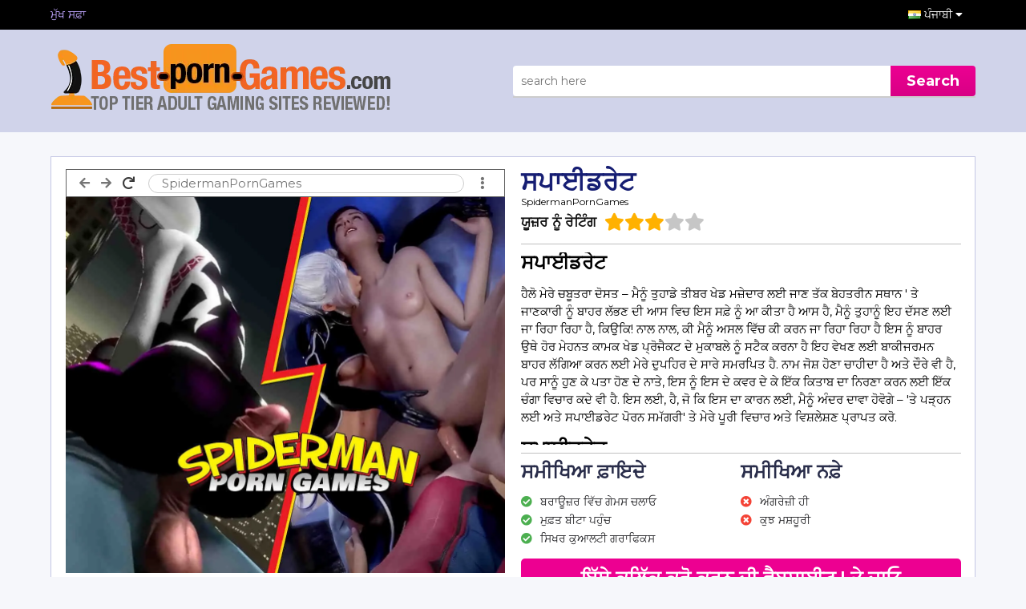

--- FILE ---
content_type: text/html; charset=UTF-8
request_url: https://www.best-porn-games.com/pa/review/spiderman-porn-games/
body_size: 7958
content:
<!DOCTYPE html>
<html lang="pa">
<title>ਸਪਾਈਡਰੇਟ ਪੋਰਨ ਆਕਾਸ਼ ਅਸਮਾਨ ਅਤੇ ਅਦਾਕਾਰ ਸਿਆਣੇ ਹਨ ਲਈ ਇੱਕ</title>
<meta name="description" content="ਹੁੰਦੀ ਹੈ ਤੀਬਰ ਖੇਡ ਨੂੰ ਭਲਿਆਈ ਲਈ ਆਪਣੇ ਇੱਕ-ਸਟਾਪ ਸ਼ਾਪ ਹੈ. ਹੁਣ ਕਮਲੀ ਵਿੱਚ ਸ਼ਾਮਲ ਹੋ ਜਾਓ ਅਤੇ ਖੇਡ ਨੂੰ ਪ੍ਰਾਪਤ!">
<meta name="viewport" content="width=device-width, initial-scale=1">
<link rel="stylesheet" href="/styles/w3.css">
<link rel="icon" type="image/png" href="https://cdn2.best-porn-games.com/images/favicon.png" />
<link rel="preconnect" href="https://fonts.gstatic.com">
<link href="https://fonts.googleapis.com/css2?family=Montserrat:ital,wght@0,300;0,400;0,500;0,700;1,700&display=swap" rel="stylesheet">
<link rel="stylesheet" href="/styles/main.css">
<link rel="stylesheet" href="/styles/review.css">
<link rel="alternate" hreflang="af" href="https://www.best-porn-games.com/af/review/spiderman-porn-games/" />
<link rel="alternate" hreflang="az" href="https://www.best-porn-games.com/az/review/spiderman-porn-games/" />
<link rel="alternate" hreflang="bs" href="https://www.best-porn-games.com/bs/review/spiderman-porn-games/" />
<link rel="alternate" hreflang="da" href="https://www.best-porn-games.com/da/review/spiderman-porn-games/" />
<link rel="alternate" hreflang="de" href="https://www.best-porn-games.com/de/review/spiderman-porn-games/" />
<link rel="alternate" hreflang="en" href="https://www.best-porn-games.com/review/spiderman-porn-games/" />
<link rel="alternate" hreflang="x-default" href="https://www.best-porn-games.com/review/spiderman-porn-games/" />
<link rel="alternate" hreflang="es" href="https://www.best-porn-games.com/es/review/spiderman-porn-games/" />
<link rel="alternate" hreflang="et" href="https://www.best-porn-games.com/et/review/spiderman-porn-games/" />
<link rel="alternate" hreflang="eu" href="https://www.best-porn-games.com/eu/review/spiderman-porn-games/" />
<link rel="alternate" hreflang="fr" href="https://www.best-porn-games.com/fr/review/spiderman-porn-games/" />
<link rel="alternate" hreflang="ga" href="https://www.best-porn-games.com/ga/review/spiderman-porn-games/" />
<link rel="alternate" hreflang="gl" href="https://www.best-porn-games.com/gl/review/spiderman-porn-games/" />
<link rel="alternate" hreflang="id" href="https://www.best-porn-games.com/id/review/spiderman-porn-games/" />
<link rel="alternate" hreflang="it" href="https://www.best-porn-games.com/it/review/spiderman-porn-games/" />
<link rel="alternate" hreflang="sw" href="https://www.best-porn-games.com/sw/review/spiderman-porn-games/" />
<link rel="alternate" hreflang="ht" href="https://www.best-porn-games.com/ht/review/spiderman-porn-games/" />
<link rel="alternate" hreflang="lv" href="https://www.best-porn-games.com/lv/review/spiderman-porn-games/" />
<link rel="alternate" hreflang="lt" href="https://www.best-porn-games.com/lt/review/spiderman-porn-games/" />
<link rel="alternate" hreflang="hu" href="https://www.best-porn-games.com/hu/review/spiderman-porn-games/" />
<link rel="alternate" hreflang="mt" href="https://www.best-porn-games.com/mt/review/spiderman-porn-games/" />
<link rel="alternate" hreflang="ms" href="https://www.best-porn-games.com/ms/review/spiderman-porn-games/" />
<link rel="alternate" hreflang="nl" href="https://www.best-porn-games.com/nl/review/spiderman-porn-games/" />
<link rel="alternate" hreflang="no" href="https://www.best-porn-games.com/no/review/spiderman-porn-games/" />
<link rel="alternate" hreflang="uz" href="https://www.best-porn-games.com/uz/review/spiderman-porn-games/" />
<link rel="alternate" hreflang="pl" href="https://www.best-porn-games.com/pl/review/spiderman-porn-games/" />
<link rel="alternate" hreflang="pt" href="https://www.best-porn-games.com/pt/review/spiderman-porn-games/" />
<link rel="alternate" hreflang="ro" href="https://www.best-porn-games.com/ro/review/spiderman-porn-games/" />
<link rel="alternate" hreflang="sk" href="https://www.best-porn-games.com/sk/review/spiderman-porn-games/" />
<link rel="alternate" hreflang="sl" href="https://www.best-porn-games.com/sl/review/spiderman-porn-games/" />
<link rel="alternate" hreflang="fi" href="https://www.best-porn-games.com/fi/review/spiderman-porn-games/" />
<link rel="alternate" hreflang="sv" href="https://www.best-porn-games.com/sv/review/spiderman-porn-games/" />
<link rel="alternate" hreflang="vi" href="https://www.best-porn-games.com/vi/review/spiderman-porn-games/" />
<link rel="alternate" hreflang="tr" href="https://www.best-porn-games.com/tr/review/spiderman-porn-games/" />
<link rel="alternate" hreflang="xh" href="https://www.best-porn-games.com/xh/review/spiderman-porn-games/" />
<link rel="alternate" hreflang="is" href="https://www.best-porn-games.com/is/review/spiderman-porn-games/" />
<link rel="alternate" hreflang="cs" href="https://www.best-porn-games.com/cs/review/spiderman-porn-games/" />
<link rel="alternate" hreflang="el" href="https://www.best-porn-games.com/el/review/spiderman-porn-games/" />
<link rel="alternate" hreflang="ba" href="https://www.best-porn-games.com/ba/review/spiderman-porn-games/" />
<link rel="alternate" hreflang="be" href="https://www.best-porn-games.com/be/review/spiderman-porn-games/" />
<link rel="alternate" hreflang="bg" href="https://www.best-porn-games.com/bg/review/spiderman-porn-games/" />
<link rel="alternate" hreflang="mk" href="https://www.best-porn-games.com/mk/review/spiderman-porn-games/" />
<link rel="alternate" hreflang="ru" href="https://www.best-porn-games.com/ru/review/spiderman-porn-games/" />
<link rel="alternate" hreflang="sr" href="https://www.best-porn-games.com/sr/review/spiderman-porn-games/" />
<link rel="alternate" hreflang="uk" href="https://www.best-porn-games.com/uk/review/spiderman-porn-games/" />
<link rel="alternate" hreflang="kk" href="https://www.best-porn-games.com/kk/review/spiderman-porn-games/" />
<link rel="alternate" hreflang="he" href="https://www.best-porn-games.com/he/review/spiderman-porn-games/" />
<link rel="alternate" hreflang="ar" href="https://www.best-porn-games.com/ar/review/spiderman-porn-games/" />
<link rel="alternate" hreflang="ur" href="https://www.best-porn-games.com/ur/review/spiderman-porn-games/" />
<link rel="alternate" hreflang="fa" href="https://www.best-porn-games.com/fa/review/spiderman-porn-games/" />
<link rel="alternate" hreflang="ne" href="https://www.best-porn-games.com/ne/review/spiderman-porn-games/" />
<link rel="alternate" hreflang="mr" href="https://www.best-porn-games.com/mr/review/spiderman-porn-games/" />
<link rel="alternate" hreflang="hi" href="https://www.best-porn-games.com/hi/review/spiderman-porn-games/" />
<link rel="alternate" hreflang="bn" href="https://www.best-porn-games.com/bn/review/spiderman-porn-games/" />
<link rel="alternate" hreflang="pa" href="https://www.best-porn-games.com/pa/review/spiderman-porn-games/" />
<link rel="canonical" href="https://www.best-porn-games.com/pa/review/spiderman-porn-games/" />
<link rel="alternate" hreflang="gu" href="https://www.best-porn-games.com/gu/review/spiderman-porn-games/" />
<link rel="alternate" hreflang="ta" href="https://www.best-porn-games.com/ta/review/spiderman-porn-games/" />
<link rel="alternate" hreflang="te" href="https://www.best-porn-games.com/te/review/spiderman-porn-games/" />
<link rel="alternate" hreflang="kn" href="https://www.best-porn-games.com/kn/review/spiderman-porn-games/" />
<link rel="alternate" hreflang="si" href="https://www.best-porn-games.com/si/review/spiderman-porn-games/" />
<link rel="alternate" hreflang="th" href="https://www.best-porn-games.com/th/review/spiderman-porn-games/" />
<link rel="alternate" hreflang="lo" href="https://www.best-porn-games.com/lo/review/spiderman-porn-games/" />
<link rel="alternate" hreflang="my" href="https://www.best-porn-games.com/my/review/spiderman-porn-games/" />
<link rel="alternate" hreflang="ka" href="https://www.best-porn-games.com/ka/review/spiderman-porn-games/" />
<link rel="alternate" hreflang="am" href="https://www.best-porn-games.com/am/review/spiderman-porn-games/" />
<link rel="alternate" hreflang="km" href="https://www.best-porn-games.com/km/review/spiderman-porn-games/" />
<link rel="alternate" hreflang="mn" href="https://www.best-porn-games.com/mn/review/spiderman-porn-games/" />
<link rel="alternate" hreflang="su" href="https://www.best-porn-games.com/su/review/spiderman-porn-games/" />
<link rel="alternate" hreflang="ja" href="https://www.best-porn-games.com/ja/review/spiderman-porn-games/" />
<link rel="alternate" hreflang="zh" href="https://www.best-porn-games.com/zh/review/spiderman-porn-games/" />
<link rel="alternate" hreflang="jv" href="https://www.best-porn-games.com/jv/review/spiderman-porn-games/" />
<script src="https://cdn.usefathom.com/script.js" data-site="KTNQIBWA" defer></script>
<body>
    <header class="w3-display-container" id="myHeader">
        <div class="container">
            <div class="header_inner">
                <div class="heading_logo" >
                    <a href="/pa/" hreflang="pa" class="w3-display-left-middle logo">
                        <picture>
                            <source srcset="https://cdn2.best-porn-games.com/images/logo.webp" type="image/webp">
                            <source srcset="https://cdn2.best-porn-games.com/images/logo.png" type="image/png">
                            <img src="https://cdn2.best-porn-games.com/images/logo.png" alt="Best-Porn-Games.com">
                        </picture>
                    </a>
                    <div class="mobile_menu w3-hide-large">
                        <span class="menu_btn" onclick="showMenu('menu_')">
                            <i class="fa fa-bars" id="mob-menu"></i>
                        </span>
                    </div>
                </div>

                <div class="heading_text">
                    <div class="search_container">
    <div class="search_box">
        <input id="txt_search" type="w3-input" placeholder="search here" onkeyup="showResult(this.value)" />
        <button class="btn_search">Search</button>
    </div>
    <div id="livesearch"></div>
</div>
                </div>
            </div>
        </div>
    </header>
    <div id="menu_" class="black_bar w3-full w3-container w3-hide-small w3-hide-medium">
        <div class="container black_header">
            <a href="/pa/" class="home_link w3-bar-item w3-mobile" hreflang="pa">ਮੁੱਖ ਸਫ਼ਾ</a>
            <div class="l_drop w3-bar-item">
                <button class="lang_trigger w3-flag w3-country-pa">ਪੰਜਾਬੀ <i class="fa fa-caret-down"></i></button>
<div class="w3-dropdown-content w3-bar-block languages_drop w3-small"><a href="/af/review/spiderman-porn-games/" class="w3-mobile w3-country-af" hreflang="af">Afrikaans</a>
<a href="/az/review/spiderman-porn-games/" class="w3-mobile w3-country-az" hreflang="az">Azərbaycan Dili</a>
<a href="/bs/review/spiderman-porn-games/" class="w3-mobile w3-country-bs" hreflang="bs">Bosanski</a>
<a href="/da/review/spiderman-porn-games/" class="w3-mobile w3-country-da" hreflang="da">Dansk</a>
<a href="/de/review/spiderman-porn-games/" class="w3-mobile w3-country-de" hreflang="de">Deutsch</a>
<a href="/review/spiderman-porn-games/" class="w3-mobile w3-country-en" hreflang="en">English</a>
<a href="/es/review/spiderman-porn-games/" class="w3-mobile w3-country-es" hreflang="es">Español</a>
<a href="/et/review/spiderman-porn-games/" class="w3-mobile w3-country-et" hreflang="et">Estonia</a>
<a href="/eu/review/spiderman-porn-games/" class="w3-mobile w3-country-eu" hreflang="eu">Euskara</a>
<a href="/fr/review/spiderman-porn-games/" class="w3-mobile w3-country-fr" hreflang="fr">Français</a>
<a href="/ga/review/spiderman-porn-games/" class="w3-mobile w3-country-ga" hreflang="ga">Gaeilge</a>
<a href="/gl/review/spiderman-porn-games/" class="w3-mobile w3-country-gl" hreflang="gl">Galego</a>
<a href="/id/review/spiderman-porn-games/" class="w3-mobile w3-country-id" hreflang="id">Indonesia</a>
<a href="/it/review/spiderman-porn-games/" class="w3-mobile w3-country-it" hreflang="it">Italiano</a>
<a href="/sw/review/spiderman-porn-games/" class="w3-mobile w3-country-sw" hreflang="sw">Kiswahili</a>
<a href="/ht/review/spiderman-porn-games/" class="w3-mobile w3-country-ht" hreflang="ht">Kreyòl Ayisyen</a>
<a href="/lv/review/spiderman-porn-games/" class="w3-mobile w3-country-lv" hreflang="lv">Latviešu Valoda</a>
<a href="/lt/review/spiderman-porn-games/" class="w3-mobile w3-country-lt" hreflang="lt">Lietuvių Kalba</a>
<a href="/hu/review/spiderman-porn-games/" class="w3-mobile w3-country-hu" hreflang="hu">Magyar</a>
<a href="/mt/review/spiderman-porn-games/" class="w3-mobile w3-country-mt" hreflang="mt">Malti</a>
<a href="/ms/review/spiderman-porn-games/" class="w3-mobile w3-country-ms" hreflang="ms">Melayu</a>
<a href="/nl/review/spiderman-porn-games/" class="w3-mobile w3-country-nl" hreflang="nl">Nederlands</a>
<a href="/no/review/spiderman-porn-games/" class="w3-mobile w3-country-no" hreflang="no">Norsk</a>
<a href="/uz/review/spiderman-porn-games/" class="w3-mobile w3-country-uz" hreflang="uz">Oʻzbekcha</a>
<a href="/pl/review/spiderman-porn-games/" class="w3-mobile w3-country-pl" hreflang="pl">Polski</a>
<a href="/pt/review/spiderman-porn-games/" class="w3-mobile w3-country-pt" hreflang="pt">Português</a>
<a href="/ro/review/spiderman-porn-games/" class="w3-mobile w3-country-ro" hreflang="ro">Română</a>
<a href="/sk/review/spiderman-porn-games/" class="w3-mobile w3-country-sk" hreflang="sk">Slovak</a>
<a href="/sl/review/spiderman-porn-games/" class="w3-mobile w3-country-sl" hreflang="sl">Slovenščina</a>
<a href="/fi/review/spiderman-porn-games/" class="w3-mobile w3-country-fi" hreflang="fi">Suomi</a>
<a href="/sv/review/spiderman-porn-games/" class="w3-mobile w3-country-sv" hreflang="sv">Svenska</a>
<a href="/vi/review/spiderman-porn-games/" class="w3-mobile w3-country-vi" hreflang="vi">Tiếng Việt</a>
<a href="/tr/review/spiderman-porn-games/" class="w3-mobile w3-country-tr" hreflang="tr">Türkçe</a>
<a href="/xh/review/spiderman-porn-games/" class="w3-mobile w3-country-xh" hreflang="xh">isiXhosa</a>
<a href="/is/review/spiderman-porn-games/" class="w3-mobile w3-country-is" hreflang="is">Íslenska</a>
<a href="/cs/review/spiderman-porn-games/" class="w3-mobile w3-country-cs" hreflang="cs">Čeština</a>
<a href="/el/review/spiderman-porn-games/" class="w3-mobile w3-country-el" hreflang="el">Ελληνικά</a>
<a href="/ba/review/spiderman-porn-games/" class="w3-mobile w3-country-ba" hreflang="ba">Башҡортса‎</a>
<a href="/be/review/spiderman-porn-games/" class="w3-mobile w3-country-be" hreflang="be">Беларуская Мова</a>
<a href="/bg/review/spiderman-porn-games/" class="w3-mobile w3-country-bg" hreflang="bg">Български</a>
<a href="/mk/review/spiderman-porn-games/" class="w3-mobile w3-country-mk" hreflang="mk">Македонски Јазик</a>
<a href="/ru/review/spiderman-porn-games/" class="w3-mobile w3-country-ru" hreflang="ru">Русский</a>
<a href="/sr/review/spiderman-porn-games/" class="w3-mobile w3-country-sr" hreflang="sr">Српски</a>
<a href="/uk/review/spiderman-porn-games/" class="w3-mobile w3-country-uk" hreflang="uk">Українська Мова</a>
<a href="/kk/review/spiderman-porn-games/" class="w3-mobile w3-country-kk" hreflang="kk">Қазақша</a>
<a href="/he/review/spiderman-porn-games/" class="w3-mobile w3-country-he" hreflang="he">עִבְרִית</a>
<a href="/ar/review/spiderman-porn-games/" class="w3-mobile w3-country-ar" hreflang="ar">اَلْعَرَبِيَّةُ</a>
<a href="/ur/review/spiderman-porn-games/" class="w3-mobile w3-country-ur" hreflang="ur">اُردُو</a>
<a href="/fa/review/spiderman-porn-games/" class="w3-mobile w3-country-fa" hreflang="fa">فارسی</a>
<a href="/ne/review/spiderman-porn-games/" class="w3-mobile w3-country-ne" hreflang="ne">नेपाली</a>
<a href="/mr/review/spiderman-porn-games/" class="w3-mobile w3-country-mr" hreflang="mr">मराठी</a>
<a href="/hi/review/spiderman-porn-games/" class="w3-mobile w3-country-hi" hreflang="hi">मानक हिन्दी</a>
<a href="/bn/review/spiderman-porn-games/" class="w3-mobile w3-country-bn" hreflang="bn">বাংলা</a>
<a href="/pa/review/spiderman-porn-games/" class="w3-mobile w3-country-pa" hreflang="pa">ਪੰਜਾਬੀ</a>
<a href="/gu/review/spiderman-porn-games/" class="w3-mobile w3-country-gu" hreflang="gu">ગુજરાતી</a>
<a href="/ta/review/spiderman-porn-games/" class="w3-mobile w3-country-ta" hreflang="ta">தமிழ்</a>
<a href="/te/review/spiderman-porn-games/" class="w3-mobile w3-country-te" hreflang="te">తెలుగు</a>
<a href="/kn/review/spiderman-porn-games/" class="w3-mobile w3-country-kn" hreflang="kn">ಕನ್ನಡ</a>
<a href="/si/review/spiderman-porn-games/" class="w3-mobile w3-country-si" hreflang="si">සිංහල</a>
<a href="/th/review/spiderman-porn-games/" class="w3-mobile w3-country-th" hreflang="th">ไทย</a>
<a href="/lo/review/spiderman-porn-games/" class="w3-mobile w3-country-lo" hreflang="lo">ລາວ</a>
<a href="/my/review/spiderman-porn-games/" class="w3-mobile w3-country-my" hreflang="my">မြန်မာ</a>
<a href="/ka/review/spiderman-porn-games/" class="w3-mobile w3-country-ka" hreflang="ka">ქართული ენა</a>
<a href="/am/review/spiderman-porn-games/" class="w3-mobile w3-country-am" hreflang="am">አማርኛ</a>
<a href="/km/review/spiderman-porn-games/" class="w3-mobile w3-country-km" hreflang="km">ភាសាខ្មែរ</a>
<a href="/mn/review/spiderman-porn-games/" class="w3-mobile w3-country-mn" hreflang="mn">ᠮᠣᠩᠭᠣᠯ ᠬᠡᠯᠡ</a>
<a href="/su/review/spiderman-porn-games/" class="w3-mobile w3-country-su" hreflang="su">ᮘᮞ ᮞᮥᮔ᮪ᮓ</a>
<a href="/ja/review/spiderman-porn-games/" class="w3-mobile w3-country-ja" hreflang="ja">日本語</a>
<a href="/zh/review/spiderman-porn-games/" class="w3-mobile w3-country-zh" hreflang="zh">繁體中文</a>
<a href="/jv/review/spiderman-porn-games/" class="w3-mobile w3-country-jv" hreflang="jv">ꦧꦱꦗꦮ</a></div>
            </div>
        </div>
    </div>

    <div class="container b_w container_margin">
        <div class="review_container">
            <div class="review_col review_thumb">
                <div class="w3-border w3-border-dark-grey w3-text-grey w3-display-container url_bar">
                    <div class="bar_left">
                        <i class="fas fa-arrow-left"></i>
                        <i class="fas fa-arrow-right"></i>
                        <i class="fas fa-redo w3-text-dark-grey"></i>
                    </div>
                    <div class="bar_center w3-round-large w3-border">
                        <a href="/play/spiderman-porn-games/" rel="nofollow" target="_blank" style="text-decoration: none;">
                            <span class="w3-margin-left">SpidermanPornGames</span>
                        </a>
                    </div>
                    <div class="bar_right">
                        <i class="fas fa-ellipsis-v"></i>
                    </div>
                </div>
                <div>
					<a href="/play/spiderman-porn-games/" rel="nofollow" target="_blank">
	                    <picture class="w_100">
	                        <source srcset="https://cdn2.best-porn-games.com/images/spiderman-porn-games.webp" type="image/webp">
	                        <source srcset="https://cdn2.best-porn-games.com/images/spiderman-porn-games.jpg" type="image/jpg">
	                        <img src="https://cdn2.best-porn-games.com/images/spiderman-porn-games.jpg" alt="ਸਪਾਈਡਰੇਟ" class="w3-image w_100">
	                    </picture>
					</a>
                </div>
            </div>
            <div class="review_col">
                <h1 class="review_title r_xl">ਸਪਾਈਡਰੇਟ</h1>
                <a class="site_name" href="/play/spiderman-porn-games/" rel="nofollow" target="_blank">SpidermanPornGames</a>
                <div id="rating-message"></div>
                <div class="review_rating" >
                    <label class="r_l">ਯੂਜ਼ਰ ਨੂੰ ਰੇਟਿੰਗ</label>

                    <div class="rating">
                        <i class="fas fa-star y"></i><i class="fas fa-star y"></i><i class="fas fa-star y"></i><i class="fas fa-star g"></i><i class="fas fa-star g"></i>
                    </div>
                </div>
                <div class="review_content" >
                    <div class="review_content_inner"><h2>ਸਪਾਈਡਰੇਟ</h2><p>ਹੈਲੋ ਮੇਰੇ ਚਬੂਤਰਾ ਦੋਸਤ – ਮੈਨੂੰ ਤੁਹਾਡੇ ਤੀਬਰ ਖੇਡ ਮਜ਼ੇਦਾਰ ਲਈ ਜਾਣ ਤੱਕ ਬੇਹਤਰੀਨ ਸਥਾਨ ' ਤੇ ਜਾਣਕਾਰੀ ਨੂੰ ਬਾਹਰ ਲੱਭਣ ਦੀ ਆਸ ਵਿਚ ਇਸ ਸਫ਼ੇ ਨੂੰ ਆ ਕੀਤਾ ਹੈ ਆਸ ਹੈ, ਮੈਨੂੰ ਤੁਹਾਨੂੰ ਇਹ ਦੱਸਣ ਲਈ ਜਾ ਰਿਹਾ ਰਿਹਾ ਹੈ, ਕਿਉਕਿ! ਨਾਲ ਨਾਲ, ਕੀ ਮੈਨੂੰ ਅਸਲ ਵਿੱਚ ਕੀ ਕਰਨ ਜਾ ਰਿਹਾ ਰਿਹਾ ਹੈ ਇਸ ਨੂੰ ਬਾਹਰ ਉਥੇ ਹੋਰ ਮੇਹਨਤ ਕਾਮਕ ਖੇਡ ਪ੍ਰੋਜੈਕਟ ਦੇ ਮੁਕਾਬਲੇ ਨੂੰ ਸਟੈਕ ਕਰਨਾ ਹੈ ਇਹ ਵੇਖਣ ਲਈ ਬਾਕੀਜਰਮਨ ਬਾਹਰ ਲੱਗਿਆ ਕਰਨ ਲਈ ਮੇਰੇ ਦੁਪਹਿਰ ਦੇ ਸਾਰੇ ਸਮਰਪਿਤ ਹੈ. ਨਾਮ ਜੋਸ਼ ਹੋਣਾ ਚਾਹੀਦਾ ਹੈ ਅਤੇ ਦੌਰੇ ਵੀ ਹੈ, ਪਰ ਸਾਨੂੰ ਹੁਣ ਕੇ ਪਤਾ ਹੋਣ ਦੇ ਨਾਤੇ, ਇਸ ਨੂੰ ਇਸ ਦੇ ਕਵਰ ਦੇ ਕੇ ਇੱਕ ਕਿਤਾਬ ਦਾ ਨਿਰਣਾ ਕਰਨ ਲਈ ਇੱਕ ਚੰਗਾ ਵਿਚਾਰ ਕਦੇ ਵੀ ਹੈ. ਇਸ ਲਈ, ਹੈ, ਜੋ ਕਿ ਇਸ ਦਾ ਕਾਰਨ ਲਈ, ਮੈਨੂੰ ਅੰਦਰ ਦਾਵਾ ਹੋਵੋਗੇ – 'ਤੇ ਪੜ੍ਹਨ ਲਈ ਅਤੇ ਸਪਾਈਡਰੇਟ ਪੋਰਨ ਸਮੱਗਰੀ' ਤੇ ਮੇਰੇ ਪੂਰੀ ਵਿਚਾਰ ਅਤੇ ਵਿਸ਼ਲੇਸ਼ਣ ਪ੍ਰਾਪਤ ਕਰੋ.</p><h2>ਸਪਾਈਡਰੇਟ</h2><p>ਇਸ ਲਈ ਮੈਨੂੰ ਹੈ ਬਹੁਤ ਹੀ ਪਹਿਲੀ ਗੱਲ ਇਹ ਹੈ ਕਿ ਪਲੇਟਫਾਰਮ ਬੀਟਾ ਵਿੱਚ ਅਜੇ ਵੀ ਹੈ, ਜਦਕਿ, ਬਿਲਕੁਲ ਕੁਝ ਵੀ ਖ਼ਰਚ, ਇੱਥੇ ਸਦੱਸਤਾ ਹੈ, ਜੋ ਕਿ ਅਸਲ ' ਹੈ. ਇਹ ਠੀਕ ਹੈ-ਇਸ ਨੂੰ ਪਹਿਲੇ 2019 ਦੇ ਜੁਲਾਈ ਵਿੱਚ ਸ਼ੁਰੂ ਕੀਤਾ, ਜਦ ਵੀ ਹੈ, ਪਰ ਹੈ, ਉਹ ਖੁੱਲ੍ਹੇ ਗੇਟਸ ਰੱਖਿਆ ਕੀਤਾ ਹੈ ਆਪਣੇ ਭੰਡਾਰ ਨੂੰ ਬਾਹਰ ਕਰਨ ਦੀ ਕੋਸ਼ਿਸ਼ ਕਰਨਾ ਚਾਹੁੰਦਾ ਹੈ, ਜੋ ਕਿ ਕਿਸੇ ਵੀ ਵਿਅਕਤੀ ਨੂੰ ਚਾਰਜ ਦੇ, ਇਸ ਲਈ ਪੂਰੀ ਮੁਫ਼ਤ ਕੀ ਕਰ ਸਕਦੇ ਹੋ, ਜੋ ਕਿ ਇਸ ਲਈ. ਕੀ ਇਸ ਬਾਰੇ ਅਸਲ ਠੰਡਾ ਹੈ, ਜੋ ਕਿ ਹੈ ਸਪਾਈਡਰੇਟ ਗੇਮਸ ਨੂੰ ਇੱਕ ਬਹੁਵਚਨ ਦਾ ਸਿਰਲੇਖ ਹੈ – ਉਹ ਤੁਹਾਡੇ ਖੇਡਣ ਲਈ 10 ਵਿਲੱਖਣ ਖੇਡ ਮਿਲ ਗਈ ਹੈ! ਉਹ ਇਹ ਵੀ ਇਕ ਹੋਰ ਨੂੰ ਜਾਰੀ ਕਰਨ ਦੀ ਯੋਜਨਾ ਬਣਾ ਰਹੇ ਹੋ, 4 ਭਰ 2020, ਇਸ ਲਈ ਤੁਹਾਨੂੰ ਪਰੈਟੀ ਬਹੁਤ ਕੁਝ ਕਦੇ ਵੀ ਇਸ ਖਾਸ ਮੈਦਾਨ ਦੁਆਰਾ ਦੀ ਪੇਸ਼ਕਸ਼ ਪੈਰੋਡੀ ਖੇਡ ਮਨੋਰੰਜਨ ਦੇ ਬੋਰ ਪ੍ਰਾਪਤ ਕਰਨ ਲਈ ਜਾ ਰਿਹਾ ਕਰ ਰਹੇ ਹੋ.</p><h2>ਫੋਕਸ ਵਿਚ ਸਪਾਈਡਰੇਟ</h2><p>ਇੱਥੇ ਅੰਦਰ ਖ਼ਿਤਾਬ ਦੇ ਸਾਰੇ ਬਰਾਊਜ਼ਰ ਤੱਕ ਭਿੰਨਲਿੰਗੀ ਖੇਡਿਆ ਜਾ ਕਰਨ ਦੇ ਯੋਗ ਹਨ: ਤੁਹਾਡੇ ਕਰੋਮ ਲਈ ਨੇਟਿਵ ਸਹਿਯੋਗ ਦਾ ਪਤਾ ਲੱਗੇਗਾ, ਫਾਇਰਫਾਕਸ, ਸਫਾਰੀ ਅਤੇ ਕਿਨਾਰੇ. ਫੋਰਮ ਇੱਥੇ ਹੈ, ਜੋ ਕਿ ਓਪੇਰਾ ਦਾ ਦਾਅਵਾ, ਬਹਾਦਰ ਅਤੇ ਕੁਝ ਹੋਰ ਕੰਮ ਕਰਨ, ਪਰ ਉਹ ਹੁਣੇ ਹੀ ਇਸ ਪ੍ਰਾਜੈਕਟ ਦੇ ਪਿੱਛੇ ਲੋਕ ਗਾਰੰਟੀ ਨਹੀ ਕਰ ਰਹੇ ਹਨ. ਹੈ ਹਿੱਸਾ ਗਾਇਕੀ ਦੇ ਰੂਪ ਵਿੱਚ ਇੱਥੇ ਖ਼ਿਤਾਬ ਦੇ ਇੱਕ ਚੰਗੇ ਐਰੇ ਹੈ: ਤੁਹਾਨੂੰ ਇੱਕ ਪਹਿਲੇ-ਵਿਅਕਤੀ 'ਨਿਸ਼ਾਨੇਬਾਜ਼' ਮਿਲ (ਤੁਹਾਨੂੰ ਵੈਬ ਸ਼ੂਟਿੰਗ ਹੋਵੋਗੇ), ਇੱਕ ਬੁਝਾਰਤ ਖੇਡ ਹੈ, ਇੱਕ ਡੇਟਿੰਗ ਸਿਮੂਲੇਸ਼ਨ ਦਾ ਸਿਰਲੇਖ ਅਤੇ ਕੁਝ ਹੋਰ ਮਹਾਨ ਰੀਲੀਜ਼. ਮੈਨੂੰ ਸਿਰਫ ਇੱਥੇ ਦੇ ਲਈ ਰਿਹਾ, ਇਸ ਲਈ 90 ਮਿੰਟ, ਮੈਨੂੰ ਚੁੱਕਣ ਲਈ ਜਾ ਰਿਹਾ ਰਿਹਾ ਹੈ 3 ਉਹ ਖੇਡਣ ਕਿਸ ' ਤੇ ਇੱਕ ਨਜ਼ਰ ਲਈ ਇਹ ਖ਼ਿਤਾਬ – ਇਹ ਮੈਨੂੰ ਹੋਰ ਵਾਰ ਪ੍ਰਾਪਤ ਨਹੀ ਸੀ, ਇੱਕ ਸ਼ਰਮਨਾਕ ਹੈ, ਪਰ ਅਜਿਹੇ ਸਮੀਖਿਆ ਮਾਹਰ ਦੇ ਜੀਵਨ ਹੈ!</p><h2>ਸਪਾਈਡਰੇਟ</h2><p>ਸਪਾਈਡਰੇਟ ਮੈਨੂੰ ਸਪਾਈਡਰੇਟ 'ਤੇ ਪਾਇਆ ਕੁੰਜੀ ਲਾਭ ਇਹ ਖੇਡ ਦੇ ਸਾਰੇ ਪਾਲਿਸ਼ ਹਨ, ਜੋ ਕਿ ਅਸਲ' ਸੀ ਅਤੇ ਸਪਾਈਡਰੇਟ ਦੇ ਪੱਖੇ ਨੂੰ ਪਿਆਰ ਕਰਨ ਜਾ ਰਹੇ ਹਨ, ਜੋ ਕਿ ਇੱਕ ਵਧੀਆ ਪੈਰੋਡੀ ਸਟਾਇਲ ਸ਼ੈਲੀ ਹੈ. ਪਲੇਟਫਾਰਮ ਬੀਟਾ ਵਿੱਚ ਤਕਨੀਕੀ ਹੈ, ਪਰ, ਮੈਨੂੰ ਖੇਡ ਜਾਣ ਲਈ ਤਿਆਰ ਹਨ, ਜੇ ਦੇ ਤੌਰ ਤੇ ਮਹਿਸੂਸ, ਪੂਰੀ ਬੱਗ ਮੁਫ਼ਤ ਅਤੇ ਸਧਾਰਨ ਨੂੰ ਸਮਝਣ ਲਈ – ਸਾਨੂੰ ਇਸ ਨੂੰ ਪਸੰਦ ਕੀਤਾ, ਇੱਕ ਪਲੇਟਫਾਰਮ ਤੱਕ ਚਾਹੁੰਦੇ ਹੋ ਕਿ ਕੀ, ਦਾ ਹੱਕ? ਕੀ ਹੋਰ ਹੈ, ਇਸ ਖੇਡ ਨੂੰ ਵੀ ਇੱਕ ਬੱਦਲ ਫੀਚਰ ਦੇ ਨਾਲ ਨਾਲ ਇੱਕ ਸੈਕਸ 'ਸੀਨ' ਪੋਸਟ ਖ਼ਿਤਾਬ ਦੇ ਲਈ ਮੇਨੂ ਚੋਣ ਨੂੰ ਬਚਾਉਣ ਹੈ, ਤੁਹਾਨੂੰ ਵਾਪਸ ਜਾਣ ਅਤੇ ਆਪਣੇ ਬਟਾਲਵੀ ਸਾਹਸ ਦੇ ਸਾਰੇ ਤਾਜ਼ਾ ਹੋ ਲਈ, ਜਿਸ ਨਾਲ. ਤੁਹਾਨੂੰ ਸੰਭਾਲਣਾ, ਜੋ ਕਿ ਜਿਆਦਾਤਰ ਅਜਨਬੀ ਹੋਵੋਗੇ, ਪਰ ਮੈਨੂੰ ਤੁਹਾਡੇ ਮੁੜ ਆ ਲੱਗੇਗਾ, ਜੋ ਕਿ ਸਪਾਈਡਰੇਟ ਦੇ ਵੱਖ-ਵੱਖ ਐਡੀਸ਼ਨ ਤੱਕ ਦੇਖਿਆ ਕੁਝ ਅੱਖਰ ਹਨ. ਸਾਰੇ ਦੇ ਸਾਰੇ, ਇੱਕ ਸ਼ਾਨਦਾਰ ਖੇਡ ਦਾ ਤਜਰਬਾ.</p><h2>ਸਪਾਈਡਰੇਟ</h2><p>ਹੈ ਸਪਾਈਡਰੇਟ ' ਤੇ ਵਿਸ਼ਾ ਬਾਲਗ ਮਨੋਰੰਜਨ ਖੇਡ ਲਈ ਮਾਰਕੀਟ ਅਸਲ ਵਿੱਚ ਕਾਫ਼ੀ ਛੋਟਾ ਹੈ, ਇਸ ਲਈ, ਮੈਨੂੰ ਇਸ ਪ੍ਰਾਜੈਕਟ ਨੂੰ ਸੇਵਾ ਕਰ ਰਿਹਾ ਹੈ, ਉਸ ਲਈ ਮੁਕਾਬਲੇ ਦੀ ਇੱਕ ਸਾਰੀ ਬਹੁਤ ਕੁਝ ਉੱਥੇ ਸੋਚਦੇ ਨਾ ਕਰੋ. ਚਾਹੇ, ਉਹ ਇੱਥੇ ਅਸ਼ਲੀਲ ਖੇਡ ਦਾ ਇੱਕ ਉਚ-ਪੜਾਅ ਭੰਡਾਰ ਨੂੰ ਪੇਸ਼ ਕਰ ਰਹੇ ਹੋ ਅਤੇ ਮੈਨੂੰ ਕਿਸੇ ਵੀ ਵਿਅਕਤੀ ਨੂੰ ਇਹ ਲੋਕ ਪੇਸ਼ ਕਰਦੇ ਹਨ ਕਿ ਕੀ ਦੇ ਨਾਲ ਇੱਕ ਖੇਤ ਦੇ ਦਿਨ ਹੈ ਨੂੰ ਜਾ ਰਿਹਾ ਹੈ, ਜੋ ਕਿ ਯਕੀਨ ਹੈ. ਲੋਅਰ ਲਾਈਨ: ਤੁਹਾਨੂੰ ਸਪਾਈਡਰੇਟ ਦੀ ਚੁਦਾਈ ਸ਼ਹਿਰ ਦੇ ਆਲੇ-ਦੁਆਲੇ ਉਸ ਦੇ ਰਾਹ ਵੇਖਣ ਲਈ ਚਾਹੁੰਦੇ ਹੋ, ਅਪਰਾਧਕ ਖੋਤੇ ਅਤੇ ਇਸ ਦੀ ਚੁਦਾਈ ਦੇ ਤੌਰ ਤੇ ਠੰਡਾ ਤਲਾਸ਼ ਕਰਦੇ ਹੋ, ਸਪਾਈਡਰੇਟ ਪੈਰੋਡੀ ਤੁਹਾਨੂੰ ਬਿਲਕੁਲ ਦਾ ਦੌਰਾ ਕਰਨਾ ਚਾਹੀਦਾ ਹੈ, ਜੋ ਕਿ ਇੱਕ ਵੈਬਸਾਈਟ ਹੈ.</p></div>
                </div>
                <div class="pros_n_conns">
                    <div class="pros">
                        <h3>ਸਮੀਖਿਆ ਫ਼ਾਇਦੇ</h3>
                        <ul class="w3-ul-upd w3-large w3-left-align">
                            <li class="w3-bar-one"><i class="fas fa-check-circle w3-text-green"></i>ਬਰਾਊਜ਼ਰ ਵਿੱਚ ਗੇਮਸ ਚਲਾਓ</li><li class="w3-bar-one"><i class="fas fa-check-circle w3-text-green"></i>ਮੁਫ਼ਤ ਬੀਟਾ ਪਹੁੰਚ</li><li class="w3-bar-one"><i class="fas fa-check-circle w3-text-green"></i>ਸਿਖਰ ਕੁਆਲਟੀ ਗਰਾਫਿਕਸ</li>
                        </ul>
                    </div>
                    <div class="conns">
                        <h3>ਸਮੀਖਿਆ ਨਫ਼ੇ</h3>
                        <ul class="w3-ul-upd w3-large w3-left-align">
                            <li class="w3-bar-one"><i class="fas fa-times-circle w3-text-red"></i>ਅੰਗਰੇਜ਼ੀ ਹੀ</li><li class="w3-bar-one"><i class="fas fa-times-circle w3-text-red"></i>ਕੁਝ ਮਸ਼ਹੂਰੀ</li>
                        </ul>
                    </div>
                </div>

                <div class="w3-clear"></div>
                <div class="a_c">
                    <a href="/play/spiderman-porn-games/" rel="nofollow" target="_blank" class="visit_site btn_pink w3-hide-medium">ਇੱਥੇ ਕਲਿੱਕ ਕਰੋ ਕਰਨ ਦੀ ਵੈਬਸਾਈਟ ' ਤੇ ਜਾਓ</a>
                </div>
            </div>
        </div>
    </div>
    <div class="container b_w container_margin">
        <h3 class="h_t">ਹੋਰ ਸਾਈਟ ਕਰਨ ਲਈ ਵੀ ਇਸੇ ਸਪਾਈਡਰੇਟ</h3>
        <div class="similar_list">
            <div class="similar_item w3-col l3 m6 s6 w3-center  w3-text-indigo">
			<a href="/pa/review/sex-simulator/" hreflang="pa">
				<picture>
					<source srcset="https://cdn2.best-porn-games.com/images/sex-simulator.webp" type="image/webp">
					<source srcset="https://cdn2.best-porn-games.com/images/sex-simulator.jpg" type="image/jpg">
					<img src="https://cdn2.best-porn-games.com/images/sex-simulator.jpg" class="w3-image" alt="ਨੌਜਵਾਨ">
				</picture>
				<span class="title">ਨੌਜਵਾਨ</span>
			</a>
		</div><div class="similar_item w3-col l3 m6 s6 w3-center  w3-text-indigo">
			<a href="/pa/review/family-sex-games/" hreflang="pa">
				<picture>
					<source srcset="https://cdn2.best-porn-games.com/images/family-sex-games.webp" type="image/webp">
					<source srcset="https://cdn2.best-porn-games.com/images/family-sex-games.jpg" type="image/jpg">
					<img src="https://cdn2.best-porn-games.com/images/family-sex-games.jpg" class="w3-image" alt="ਵਿਆਹ">
				</picture>
				<span class="title">ਵਿਆਹ</span>
			</a>
		</div><div class="similar_item w3-col l3 m6 s6 w3-center  w3-text-indigo">
			<a href="/pa/review/adlutgamepass/" hreflang="pa">
				<picture>
					<source srcset="https://cdn2.best-porn-games.com/images/adlutgamepass.webp" type="image/webp">
					<source srcset="https://cdn2.best-porn-games.com/images/adlutgamepass.jpg" type="image/jpg">
					<img src="https://cdn2.best-porn-games.com/images/adlutgamepass.jpg" class="w3-image" alt="AdultGamePass">
				</picture>
				<span class="title">AdultGamePass</span>
			</a>
		</div><div class="similar_item w3-col l3 m6 s6 w3-center  w3-text-indigo">
			<a href="/pa/review/milf-sex-games/" hreflang="pa">
				<picture>
					<source srcset="https://cdn2.best-porn-games.com/images/milf-sex-games.webp" type="image/webp">
					<source srcset="https://cdn2.best-porn-games.com/images/milf-sex-games.jpg" type="image/jpg">
					<img src="https://cdn2.best-porn-games.com/images/milf-sex-games.jpg" class="w3-image" alt="Milfinator">
				</picture>
				<span class="title">Milfinator</span>
			</a>
		</div><div class="similar_item w3-col l3 m6 s6 w3-center  w3-text-indigo">
			<a href="/pa/review/teen-porn-games/" hreflang="pa">
				<picture>
					<source srcset="https://cdn2.best-porn-games.com/images/teen-porn-games.webp" type="image/webp">
					<source srcset="https://cdn2.best-porn-games.com/images/teen-porn-games.jpg" type="image/jpg">
					<img src="https://cdn2.best-porn-games.com/images/teen-porn-games.jpg" class="w3-image" alt="ਹਕੂਮਤਗ੍ਰਹਿਣਚਿਹਰੇਚੁਦਾਈ">
				</picture>
				<span class="title">ਹਕੂਮਤਗ੍ਰਹਿਣਚਿਹਰੇਚੁਦਾਈ</span>
			</a>
		</div><div class="similar_item w3-col l3 m6 s6 w3-center  w3-text-indigo">
			<a href="/pa/review/bdsm-sex-simulator/" hreflang="pa">
				<picture>
					<source srcset="https://cdn2.best-porn-games.com/images/bdsm-sex-simulator.webp" type="image/webp">
					<source srcset="https://cdn2.best-porn-games.com/images/bdsm-sex-simulator.jpg" type="image/jpg">
					<img src="https://cdn2.best-porn-games.com/images/bdsm-sex-simulator.jpg" class="w3-image" alt="ਬੀਦੀਏਸਏਮਉਤੇਜਨਾ">
				</picture>
				<span class="title">ਬੀਦੀਏਸਏਮਉਤੇਜਨਾ</span>
			</a>
		</div><div class="similar_item w3-col l3 m6 s6 w3-center  w3-text-indigo">
			<a href="/pa/review/vrfuckdolls/" hreflang="pa">
				<picture>
					<source srcset="https://cdn2.best-porn-games.com/images/vrfuckdolls.webp" type="image/webp">
					<source srcset="https://cdn2.best-porn-games.com/images/vrfuckdolls.jpg" type="image/jpg">
					<img src="https://cdn2.best-porn-games.com/images/vrfuckdolls.jpg" class="w3-image" alt="VRFuckDolls">
				</picture>
				<span class="title">VRFuckDolls</span>
			</a>
		</div><div class="similar_item w3-col l3 m6 s6 w3-center  w3-text-indigo">
			<a href="/pa/review/interactive-sex-games/" hreflang="pa">
				<picture>
					<source srcset="https://cdn2.best-porn-games.com/images/interactive-sex-games.webp" type="image/webp">
					<source srcset="https://cdn2.best-porn-games.com/images/interactive-sex-games.jpg" type="image/jpg">
					<img src="https://cdn2.best-porn-games.com/images/interactive-sex-games.jpg" class="w3-image" alt="ਵੀਡੀਓਖੇਡ">
				</picture>
				<span class="title">ਵੀਡੀਓਖੇਡ</span>
			</a>
		</div><div class="similar_item w3-col l3 m6 s6 w3-center  w3-text-indigo">
			<a href="/pa/review/jerk-titans/" hreflang="pa">
				<picture>
					<source srcset="https://cdn2.best-porn-games.com/images/jerk-titans.webp" type="image/webp">
					<source srcset="https://cdn2.best-porn-games.com/images/jerk-titans.jpg" type="image/jpg">
					<img src="https://cdn2.best-porn-games.com/images/jerk-titans.jpg" class="w3-image" alt="JerkTitans">
				</picture>
				<span class="title">JerkTitans</span>
			</a>
		</div><div class="similar_item w3-col l3 m6 s6 w3-center  w3-text-indigo">
			<a href="/pa/review/westsluts/" hreflang="pa">
				<picture>
					<source srcset="https://cdn2.best-porn-games.com/images/westsluts.webp" type="image/webp">
					<source srcset="https://cdn2.best-porn-games.com/images/westsluts.jpg" type="image/jpg">
					<img src="https://cdn2.best-porn-games.com/images/westsluts.jpg" class="w3-image" alt="WestSluts">
				</picture>
				<span class="title">WestSluts</span>
			</a>
		</div><div class="similar_item w3-col l3 m6 s6 w3-center  w3-text-indigo">
			<a href="/pa/review/shemale-sex-games/" hreflang="pa">
				<picture>
					<source srcset="https://cdn2.best-porn-games.com/images/shemale-sex-games.webp" type="image/webp">
					<source srcset="https://cdn2.best-porn-games.com/images/shemale-sex-games.jpg" type="image/jpg">
					<img src="https://cdn2.best-porn-games.com/images/shemale-sex-games.jpg" class="w3-image" alt="ਕਰ">
				</picture>
				<span class="title">ਕਰ</span>
			</a>
		</div><div class="similar_item w3-col l3 m6 s6 w3-center  w3-text-indigo">
			<a href="/pa/review/family-sex-simulator/" hreflang="pa">
				<picture>
					<source srcset="https://cdn2.best-porn-games.com/images/family-sex-simulator.webp" type="image/webp">
					<source srcset="https://cdn2.best-porn-games.com/images/family-sex-simulator.jpg" type="image/jpg">
					<img src="https://cdn2.best-porn-games.com/images/family-sex-simulator.jpg" class="w3-image" alt="ਸਰੋਤ">
				</picture>
				<span class="title">ਸਰੋਤ</span>
			</a>
		</div><div class="similar_item w3-col l3 m6 s6 w3-center  w3-text-indigo">
			<a href="/pa/review/world-of-whorecraft/" hreflang="pa">
				<picture>
					<source srcset="https://cdn2.best-porn-games.com/images/world-of-whorecraft.webp" type="image/webp">
					<source srcset="https://cdn2.best-porn-games.com/images/world-of-whorecraft.jpg" type="image/jpg">
					<img src="https://cdn2.best-porn-games.com/images/world-of-whorecraft.jpg" class="w3-image" alt="WorldofWhoreCraft">
				</picture>
				<span class="title">WorldofWhoreCraft</span>
			</a>
		</div><div class="similar_item w3-col l3 m6 s6 w3-center  w3-text-indigo">
			<a href="/pa/review/free-adult-games/" hreflang="pa">
				<picture>
					<source srcset="https://cdn2.best-porn-games.com/images/free-adult-games.webp" type="image/webp">
					<source srcset="https://cdn2.best-porn-games.com/images/free-adult-games.jpg" type="image/jpg">
					<img src="https://cdn2.best-porn-games.com/images/free-adult-games.jpg" class="w3-image" alt="ਮੁਫਤਬਾਲਗਖੇਡ">
				</picture>
				<span class="title">ਮੁਫਤਬਾਲਗਖੇਡ</span>
			</a>
		</div><div class="similar_item w3-col l3 m6 s6 w3-center  w3-text-indigo">
			<a href="/pa/review/jerkdolls/" hreflang="pa">
				<picture>
					<source srcset="https://cdn2.best-porn-games.com/images/jerkdolls.webp" type="image/webp">
					<source srcset="https://cdn2.best-porn-games.com/images/jerkdolls.jpg" type="image/jpg">
					<img src="https://cdn2.best-porn-games.com/images/jerkdolls.jpg" class="w3-image" alt="JerkDolls">
				</picture>
				<span class="title">JerkDolls</span>
			</a>
		</div><div class="similar_item w3-col l3 m6 s6 w3-center  w3-text-indigo">
			<a href="/pa/review/vr-porn-games/" hreflang="pa">
				<picture>
					<source srcset="https://cdn2.best-porn-games.com/images/vr-porn-games.webp" type="image/webp">
					<source srcset="https://cdn2.best-porn-games.com/images/vr-porn-games.jpg" type="image/jpg">
					<img src="https://cdn2.best-porn-games.com/images/vr-porn-games.jpg" class="w3-image" alt="ਪੋਰਨਆਰ">
				</picture>
				<span class="title">ਪੋਰਨਆਰ</span>
			</a>
		</div><div class="similar_item w3-col l3 m6 s6 w3-center  w3-text-indigo">
			<a href="/pa/review/fapanizer/" hreflang="pa">
				<picture>
					<source srcset="https://cdn2.best-porn-games.com/images/fapanizer.webp" type="image/webp">
					<source srcset="https://cdn2.best-porn-games.com/images/fapanizer.jpg" type="image/jpg">
					<img src="https://cdn2.best-porn-games.com/images/fapanizer.jpg" class="w3-image" alt="Fapanizer">
				</picture>
				<span class="title">Fapanizer</span>
			</a>
		</div><div class="similar_item w3-col l3 m6 s6 w3-center  w3-text-indigo">
			<a href="/pa/review/grand-fuck-auto/" hreflang="pa">
				<picture>
					<source srcset="https://cdn2.best-porn-games.com/images/grand-fuck-auto.webp" type="image/webp">
					<source srcset="https://cdn2.best-porn-games.com/images/grand-fuck-auto.jpg" type="image/jpg">
					<img src="https://cdn2.best-porn-games.com/images/grand-fuck-auto.jpg" class="w3-image" alt="ਗ੍ਰੈਂਡਚੁਦਾਈਆਟੋ">
				</picture>
				<span class="title">ਗ੍ਰੈਂਡਚੁਦਾਈਆਟੋ</span>
			</a>
		</div><div class="similar_item w3-col l3 m6 s6 w3-center  w3-text-indigo">
			<a href="/pa/review/sexemulator/" hreflang="pa">
				<picture>
					<source srcset="https://cdn2.best-porn-games.com/images/sexemulator.webp" type="image/webp">
					<source srcset="https://cdn2.best-porn-games.com/images/sexemulator.jpg" type="image/jpg">
					<img src="https://cdn2.best-porn-games.com/images/sexemulator.jpg" class="w3-image" alt="SexEmulator">
				</picture>
				<span class="title">SexEmulator</span>
			</a>
		</div><div class="similar_item w3-col l3 m6 s6 w3-center  w3-text-indigo">
			<a href="/pa/review/cartoon-sex-games/" hreflang="pa">
				<picture>
					<source srcset="https://cdn2.best-porn-games.com/images/cartoon-sex-games.webp" type="image/webp">
					<source srcset="https://cdn2.best-porn-games.com/images/cartoon-sex-games.jpg" type="image/jpg">
					<img src="https://cdn2.best-porn-games.com/images/cartoon-sex-games.jpg" class="w3-image" alt="ਕਾਰਟੂਨਸੈਕਸਗੇਮਜ਼">
				</picture>
				<span class="title">ਕਾਰਟੂਨਸੈਕਸਗੇਮਜ਼</span>
			</a>
		</div>
        </div>
        <div class="w3-container w3-center">
            <a href="/pa/" class="btn_pink btn_view_more u_c">ਹੋਰ ਦੇਖੋ ਗੇਮਸ</a>
        </div>
    </div>


    <a href="/play/spiderman-porn-games/" rel="nofollow" target="_blank" class="w3-mobile a_c visit_site_bottom w3-hide-large w3-padding-large">ਦਾ ਦੌਰਾ <strong>ਸਪਾਈਡਰੇਟ</strong><i class="fas fa-mouse-pointer w3-margin-left"></i></a>

<footer>
	<div class="w3-center">
	   	 <a href="/pa/" hreflang="pa" class="logo">
	   		<picture>
	   			<source srcset="https://cdn2.best-porn-games.com/images/logo.webp" type="image/webp">
	   			<source srcset="https://cdn2.best-porn-games.com/images/logo.png" type="image/png">
	   			<img src="https://cdn2.best-porn-games.com/images/logo.png" alt="Best-Porn-Games.com" class="w3-image">
	   		</picture>
	   	 </a>
	</div>
	<p class="w3-center">&copy; Copyright 2019&mdash;2026 Best-Porn-Games.com All Rights Reserved</p>
</footer>

    <script type="text/javascript" src="/js/main.js"></script>
<link rel="stylesheet" href="https://fonts.googleapis.com/css?family=Roboto">
<link rel="stylesheet" href="https://cdnjs.cloudflare.com/ajax/libs/font-awesome/5.14.0/css/all.min.css">
<script defer src="https://static.cloudflareinsights.com/beacon.min.js/vcd15cbe7772f49c399c6a5babf22c1241717689176015" integrity="sha512-ZpsOmlRQV6y907TI0dKBHq9Md29nnaEIPlkf84rnaERnq6zvWvPUqr2ft8M1aS28oN72PdrCzSjY4U6VaAw1EQ==" data-cf-beacon='{"version":"2024.11.0","token":"4cba5a1098a443a0a0f8802fc18c2c5e","r":1,"server_timing":{"name":{"cfCacheStatus":true,"cfEdge":true,"cfExtPri":true,"cfL4":true,"cfOrigin":true,"cfSpeedBrain":true},"location_startswith":null}}' crossorigin="anonymous"></script>
</body>
</html>